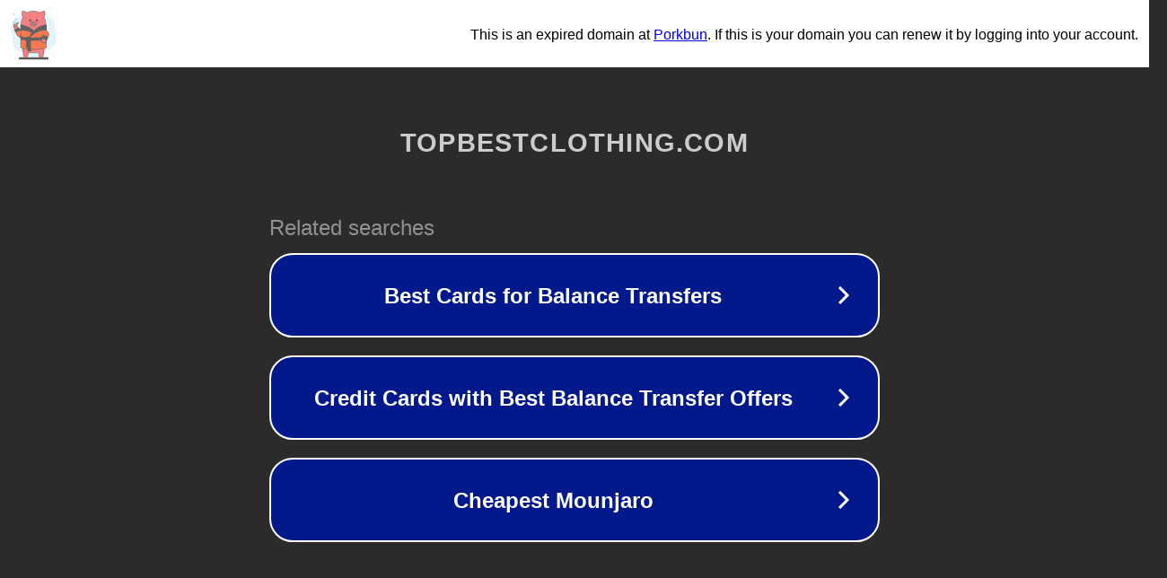

--- FILE ---
content_type: text/html; charset=utf-8
request_url: https://topbestclothing.com/product/who-gives-a-flying-flock-flamingo-shirt-flamingo-gifts/
body_size: 1142
content:
<!doctype html>
<html data-adblockkey="MFwwDQYJKoZIhvcNAQEBBQADSwAwSAJBANDrp2lz7AOmADaN8tA50LsWcjLFyQFcb/P2Txc58oYOeILb3vBw7J6f4pamkAQVSQuqYsKx3YzdUHCvbVZvFUsCAwEAAQ==_wL/Z3a4Gau+tvWYs45wVrEfc5iWs/wEftU/5QwSOwCzNqDI1jkDvDnpJJMc0HsQWP6A5MCr+GKvH09zAh/wi/A==" lang="en" style="background: #2B2B2B;">
<head>
    <meta charset="utf-8">
    <meta name="viewport" content="width=device-width, initial-scale=1">
    <link rel="icon" href="[data-uri]">
    <link rel="preconnect" href="https://www.google.com" crossorigin>
</head>
<body>
<div id="target" style="opacity: 0"></div>
<script>window.park = "[base64]";</script>
<script src="/bDeaJHsnI.js"></script>
</body>
</html>
